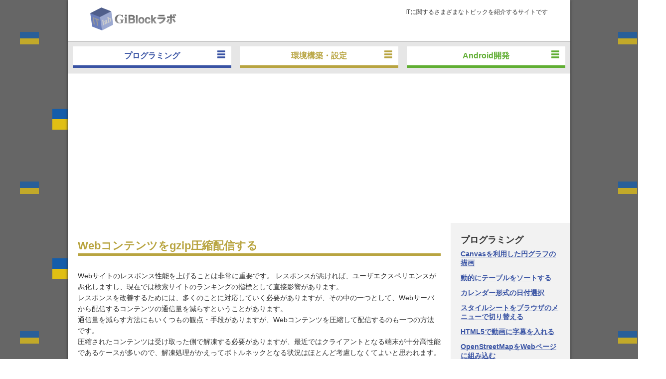

--- FILE ---
content_type: text/html
request_url: https://www.giblock.jp/labo/webContentsGzipTransfer.html
body_size: 6209
content:
<!DOCTYPE html>
<!--[if lt IE 8]> <html class="ie7" lang="ja"> <![endif]-->
<!--[if IE 8]> <html class="ie8" lang="ja"> <![endif]-->
<!--[if IE 9]> <html class="ie9" lang="ja"> <![endif]-->
<!--[if (gt IE 9)| !(IE)]><!--> <html lang="ja"> <!--<![endif]-->
<head>
<!-- Google tag (gtag.js) -->
<script async src="https://www.googletagmanager.com/gtag/js?id=G-LPN0MZE7TX"></script>
<script>
  window.dataLayer = window.dataLayer || [];
  function gtag(){dataLayer.push(arguments);}
  gtag('js', new Date());
  gtag('config', 'G-LPN0MZE7TX');
</script>
<script async src="//pagead2.googlesyndication.com/pagead/js/adsbygoogle.js"></script>
<script>
	(adsbygoogle = window.adsbygoogle || []).push({
		google_ad_client: "ca-pub-5945033302562737",
		enable_page_level_ads: true
	});
</script>
<meta charset="UTF-8">
<meta name="viewport" content="width=device-width, initial-scale=1">
<meta name="description" content="Apacheで静的にgzip圧縮ファイルを配信する方法を説明しています。">
<meta name="keywords" content="mod_rewrite,gzip,圧縮,配信">
<title>Webコンテンツをgzip圧縮配信する - GiBlockラボ</title>
<link rel="stylesheet" href="../css/normalize.css">
<link rel="stylesheet" href="css/labo_rwd2.css" type="text/css">
<link rel="stylesheet" href="css/category_env_config.css" type="text/css">
<link rel="stylesheet" href="../foundation-icons/foundation-icons.css" media="print" onload="this.media='all'">
<noscript><link rel="stylesheet" href="../foundation-icons/foundation-icons.css"></noscript>
<link rel="preload" href="../foundation-icons/foundation-icons.woff" as="font" type="font/woff" crossorigin>
<style type="text/css">
<!--
-->
</style>
<!--[if lt IE 9]>
<script src="../js/respond.min.js"></script>
<script src="../js/html5shiv.min.js"></script>
<![endif]-->
</head>
<body>
<div id="container">
	<header>

		<div id="headerMain" class="clearfix">
			<div id="labo_logo">
				<a href="index.html"><img src="img/labo_logo2.png" width="173" height="46" decoding="async" alt="GiBlockラボ"></a>
			</div>
			<div id="labo_caption">
				ITに関するさまざまなトピックを紹介するサイトです
			</div>
		</div>

		<nav>
			<ul id="globalNavi" class="clearfix">
				<li><a id="category_programming_control" class="close" href="#">プログラミング<i class="fi-list"></i><i class="fi-x"></i></a></li>
				<li><a id="category_env_config_control" class="close" href="#">環境構築・設定<i class="fi-list"></i><i class="fi-x"></i></a></li>
				<li class="last"><a id="category_android_control" class="close" href="#">Android開発<i class="fi-list"></i><i class="fi-x"></i></a></li>
			</ul>
			<div id="category_programming_menu" class="labo_contents_list programming_contents_list">
				<p><a href="circleGraphCanvas.html">Canvasを利用した円グラフの描画</a></p>
				<p><a href="tableSort.html">動的にテーブルをソートする</a></p>
				<p><a href="dateChooserInCalendar.html">カレンダー形式の日付選択</a></p>
				<p><a href="stylesheetSwitchOnMenu.html">スタイルシートをブラウザのメニューで切り替える</a></p>
				<p><a href="HTML5VideoTrack.html">HTML5で動画に字幕を入れる</a></p>
				<p><a href="OpenStreetMapWithMyTiles.html">OpenStreetMapをWebページに組み込む</a></p>
				<p><a href="Laravel_change.html">Laravelの仕様変更・互換性情報</a></p>
			</div>
			<div id="category_env_config_menu" class="labo_contents_list env_config_contents_list">
				<p><a href="vpc_centos.html">Virtual PC の仮想マシンにCentOSをインストール</a></p>
				<p><a href="ff_track_disable.html">Firefoxで広告の行動履歴追跡を無効化する</a></p>
				<p><a href="CreatingOpenStreetMapTileImages.html">OpenStreetMapの地図情報からタイル画像を生成する</a></p>
				<p><a href="webContentsGzipTransfer.html">Webコンテンツをgzip圧縮配信する</a></p>
				<p><a href="SVNtoGitWithSubGit.html">SubGitでSVNリポジトリをGitへ変換する</a></p>
				<p><a href="hyperv_centos.html">Hyper-Vの仮想マシンにCentOS7をインストール</a></p>
			</div>
			<div id="category_android_menu" class="labo_contents_list android_contents_list">
				<p><a href="androidmanifest_app_props.html">AndroidManifest.xmlの&lt;application&gt;要素の属性一覧</a></p>
				<p><a href="androidmanifest_activity_props.html">AndroidManifest.xmlの&lt;activity&gt;要素の属性一覧</a></p>
			</div>
		</nav>

	</header>

	<div id="main" class="clearfix">

		<div id="unsupportedWarning">
			このコンテンツはお使いのブラウザには対応しておりません。<br>
			新しいバージョンのブラウザでアクセスしてください。
		</div>

		<div id="mainInner">
			<div id="mainLeft">

				<h1>Webコンテンツをgzip圧縮配信する<span class="caption_shadow"></span></h1>

				<div id="main_left_content">

					<div>
						<p>
							Webサイトのレスポンス性能を上げることは非常に重要です。
							レスポンスが悪ければ、ユーザエクスペリエンスが悪化しますし、現在では検索サイトのランキングの指標として直接影響があります。<br>
							レスポンスを改善するためには、多くのことに対応していく必要がありますが、その中の一つとして、Webサーバから配信するコンテンツの通信量を減らすということがあります。<br>
							通信量を減らす方法にもいくつもの観点・手段がありますが、Webコンテンツを圧縮して配信するのも一つの方法です。<br>
							圧縮されたコンテンツは受け取った側で解凍する必要がありますが、最近ではクライアントとなる端末が十分高性能であるケースが多いので、解凍処理がかえってボトルネックとなる状況はほとんど考慮しなくてよいと思われます。
						</p>
						<p>
							Webコンテンツを圧縮して配信する方法は、さらに静的方法と動的方法とに分けられます。<br>
							静的方法では、事前に圧縮したファイルを用意しておく必要があるので、サイトの規模や圧縮対象ファイルの更新頻度などによっては、運用負荷が高くなってしまいます。<br>
							動的に圧縮する方法では、サーバ側の処理負荷が増えます。<br>
							サイトの特性などを総合的に考慮して、最適な手段を検討する必要があります。<br>
						</p>
					</div>

					<div class="maincontents">

						<h2 class="explain_caption">設定例</h2>

						<p>
							ここでは、<span class="particular_name">Apache</span>で静的に<span class="particular_name">gzip</span>圧縮ファイルを配信する方法を説明します。<br>
						</p>
						<p>
							.htaccessファイルに、JavaScriptファイルとCSSファイルを対象にgzip圧縮配信する設定例は、以下のようになります。
						</p>
						<div class="sourcecode">
							<pre><code>&lt;IfModule mod_rewrite.c&gt;
	Options +FollowSymLinks
	RewriteEngine On

	RewriteCond %{HTTP:Accept-Encoding} gzip
	RewriteCond %{REQUEST_FILENAME} !&#92;.gz$
	RewriteCond %{REQUEST_FILENAME}&#92;.gz -s
	RewriteCond %{REQUEST_FILENAME} &#92;.js$ [OR]
	RewriteCond %{REQUEST_FILENAME} &#92;.css$
	RewriteRule .+ %{REQUEST_URI}.gz

	&lt;FilesMatch "&#92;.js&#92;.gz$"&gt;
		ForceType application/javascript
		AddEncoding x-gzip .gz
	&lt;/FilesMatch>

	&lt;FilesMatch "&#92;.css&#92;.gz$"&gt;
		ForceType text/css
		AddEncoding x-gzip .gz
	&lt;/FilesMatch&gt;
&lt;/IfModule&gt;</code></pre>
						</div>
						<p>
							JavaScriptファイルとCSSファイルは、元のファイルとともに、その同一ディレクトリに事前にgzip圧縮したファイルも配置しておく必要があります。
							gzip圧縮したファイルの拡張子は、それぞれ「.js.gz」、「.css.gz」としておきます。
						</p>

						<h2 class="explain_caption">解説</h2>

						<h3>mod_rewrite</h3>
						リクエストをgzip圧縮ファイルへ書き換えるためにmod_rewriteを利用します。<br>
						この設定でリクエストが自動的に書き換わるので、対象のCSSやJavaScriptファイルを指定している箇所を、「.gz」を付加する形式に変更する必要はありません。

						<h3>RewriteEngineディレクティブ</h3>
						リライト機能を有効にするために指定します。

						<h3>リライト条件</h3>
						RewriteCondディレクティブで、リライトの条件を指定します。<br>
						すべてのRewriteCondディレクティブで指定した条件を満たす場合に、リライトルールに従って書き換えが実行されます。<br>
						[OR]が指定されている条件は次の条件とのOR条件となります。<br>
						条件指定では、「%{変数名}」という形式で、サーバ変数を参照することができます。<br>
						「%{HTTP:Accept-Encoding}」は、HTTPクライアントがサポートしている圧縮方式を表すHTTPリクエストヘッダの値です。<br>
						「%{REQUEST_FILENAME」は、リクエストにマッチするローカルファイルシステムのパスを表します。<br>
						「!」は条件の否定を意味します。<br>
						「-s」はサイズ0より大きい通常ファイルが存在するかどうかのチェックを意味します。<br>
						条件パターンの指定には、Perl互換の正規表現を使用することができ、「$」は末尾を意味します。<br>
						<div class="supplement_box">
							<h4>設定例で指定した条件の意味</h4>
							HTTPクライアントがgzip圧縮方式をサポートしている<br>
							かつ<br>
							リクエストファイル名の末尾が「.gz」ではない<br>
							かつ<br>
							リクエストファイル名に「.gz」を付加したファイルが、サイズ0より大きい通常ファイルとして存在する<br>
							かつ<br>
							リクエストファイル名の末尾が「.js」または「.css」で終わっている<br>
						</div>
						gzip圧縮をサポートしていないクライアントからリクエストが来た場合は、オリジナルのJavaScriptファイル、CSSファイルが配信されます。

						<h3>リライトルール</h3>
						RewriteRuleディレクティブで、リライトルールを指定します。<br>
						Perl互換の正規表現を使用できるパターンと、リクエストの書き換え後の文字列を指定します。<br>
						設定例では、リクエストURIの末尾に「.gz」を付加した形式に書き換えられます。

						<h3>FilesMatchディレクティブ</h3>
						正規表現にマッチするファイル名に対して適用したい処理を指定するものです。<br>
						ここでは、ファイル名の末尾が「.js.gz」のリクエストに対して、MIMEタイプをJavaScriptに指定するとともに、gz拡張子がx-gzipエンコードであることを設定しています。<br>
						CSSファイルに対しても、同様に設定しています。

					</div>



					<aside class="ref_url">
						<h2><i class="fi-web"></i>参考サイト</h2>
						<ul>
							<li><i class="fi-arrow-right"></i>Apache Software Foundation　<a href="http://httpd.apache.org/docs/2.4/ja/mod/mod_rewrite.html" target="_blank">mod_rewrite - Apache HTTP Server Version 2.4</a></li>
						</ul>
					</aside>

				</div>

				<hr class="adsense_separator separatorTop">

				<div class="adsense_block">
					<div>
						<!-- レスポンシブ（スクエア） -->
						<ins class="adsbygoogle"
							style="display:block"
							data-ad-client="ca-pub-5945033302562737"
							data-ad-slot="2643557054"
							data-ad-format="auto"
							data-full-width-responsive="true"></ins>
						<script>
							(adsbygoogle = window.adsbygoogle || []).push({});
						</script>
					</div>
					<div class="AdSenseAnnotation">
						当サイトでは、第三者配信による広告サービスを利用しています。
						このような広告配信事業者は、ユーザーの興味に応じた商品やサービスの広告を表示するため、当サイトや他サイトへのアクセスに関する情報（氏名、住所、メール アドレス、電話番号は含まれません）を使用することがあります。
						このプロセスの詳細やこのような情報が広告配信事業者に使用されないようにする方法については、<a class="privacy_link" href="https://policies.google.com/technologies/ads" target="_blank">こちらをクリック</a>してください。
					</div>
				</div>

				<div id="fixedPageTop">
					<a class="pageTop" href="#container"><i class="fi-eject"></i></a>
				</div>

			</div><!-- /#mainLeft -->
		</div><!-- /#mainInner -->

		<div id="sidebar">

			<div>
				<h2>プログラミング</h2>
				<div class="labo_contents_list programming_contents_list">
					<p><a href="circleGraphCanvas.html">Canvasを利用した円グラフの描画</a></p>
					<p><a href="tableSort.html">動的にテーブルをソートする</a></p>
					<p><a href="dateChooserInCalendar.html">カレンダー形式の日付選択</a></p>
					<p><a href="stylesheetSwitchOnMenu.html">スタイルシートをブラウザのメニューで切り替える</a></p>
					<p><a href="HTML5VideoTrack.html">HTML5で動画に字幕を入れる</a></p>
					<p><a href="OpenStreetMapWithMyTiles.html">OpenStreetMapをWebページに組み込む</a></p>
					<p><a href="Laravel_change.html">Laravelの仕様変更・互換性情報</a></p>
				</div>
				<h2>環境構築・設定</h2>
				<div class="labo_contents_list env_config_contents_list">
					<p><a href="vpc_centos.html">Virtual PC の仮想マシンにCentOSをインストール</a></p>
					<p><a href="ff_track_disable.html">Firefoxで広告の行動履歴追跡を無効化する</a></p>
					<p><a href="CreatingOpenStreetMapTileImages.html">OpenStreetMapの地図情報からタイル画像を生成する</a></p>
					<p><a href="webContentsGzipTransfer.html">Webコンテンツをgzip圧縮配信する</a></p>
					<p><a href="SVNtoGitWithSubGit.html">SubGitでSVNリポジトリをGitへ変換する</a></p>
					<p><a href="hyperv_centos.html">Hyper-Vの仮想マシンにCentOS7をインストール</a></p>
				</div>
				<h2>Android開発</h2>
				<div class="labo_contents_list android_contents_list">
					<p><a href="androidmanifest_app_props.html">AndroidManifest.xmlの&lt;application&gt;要素の属性一覧</a></p>
					<p><a href="androidmanifest_activity_props.html">AndroidManifest.xmlの&lt;activity&gt;要素の属性一覧</a></p>
				</div>
				<h2>技術メモ</h2>
				<div class="labo_contents_list tech_memo_contents_list">
					<p><a href="tech_memo_git.html">Git</a></p>
					<p><a href="tech_memo_gulp.html">Gulp</a></p>
				</div>
			</div>

			<hr class="side_separator">

			<div class="giblockAndroidAppSidebar">
				<h2>Androidアプリ</h2>
				<div class="androidAppItem clearfix">
					<p><a class="veilcard100_free_link" href="https://play.google.com/store/apps/details?id=jp.giblock.android.game.veilcard.free" target="_blank">Veil Card 100</a></p>
					<div class="caption">
						<div class="captionInner">
							脳を鍛えるシンプルな足し算ゲーム。
						</div>
					</div>
					<div class="icon">
						<a class="veilcard100_free_link" href="https://play.google.com/store/apps/details?id=jp.giblock.android.game.veilcard.free" target="_blank"><img src="../img/ic_veilcard_48x48.png" width="48" height="48" loading="lazy" alt="Veil Card 100"></a>
					</div>
				</div>
			</div>

		</div>

	</div>

	<footer>

		<div id="bottomContentsLinkArea">
			<h2>環境構築・設定の他のコンテンツ</h2>
			<div class="labo_contents_list env_config_contents_list clearfix">
				<div class="firstBlock">
					<p><a href="vpc_centos.html">Virtual PC の仮想マシンにCentOSをインストール</a></p>
					<p><a href="ff_track_disable.html">Firefoxで広告の行動履歴追跡を無効化する</a></p>
					<p><a href="CreatingOpenStreetMapTileImages.html">OpenStreetMapの地図情報からタイル画像を生成する</a></p>
				</div>
				<div class="secondBlock">
					<p><a href="SVNtoGitWithSubGit.html">SubGitでSVNリポジトリをGitへ変換する</a></p>
					<p><a href="hyperv_centos.html">Hyper-Vの仮想マシンにCentOS7をインストール</a></p>
				</div>
			</div>
			<hr>
			<a href="index.html"><span class="linkMarkBack"><i class="fi-play"></i></span>GiBlockラボ　トップページ</a>
		</div>

		<div id="footerMain">
			<div id="bottomNavArea">
				<nav class="clearfix">
					<div class="firstBlock">
						<ul>
							<li><a href="/contact/index.php" target="_blank"><span class="linkMarkBack"><i class="fi-play"></i></span>お問い合わせ</a></li>
							<li><a href="/trademark.html" target="_blank"><span class="linkMarkBack"><i class="fi-play"></i></span>各社の商標について</a></li>
							<li><a href="/privacyPolicy.html" target="_blank"><span class="linkMarkBack"><i class="fi-play"></i></span>サイトのプライバシーポリシー</a></li>
						</ul>
					</div>
					<div class="secondBlock">
						<ul>
							<li><a href="/sitemap.html" target="_blank"><span class="linkMarkBack"><i class="fi-play"></i></span>サイトマップ</a></li>
						</ul>
						<div id="snsBlock">
							<a href="https://www.facebook.com/giblock.jp" target="_blank"><i class="fi-social-facebook"></i></a>
						</div>
					</div>
				</nav>
			</div><!-- /#bottomNavArea -->
			<div id="bottomSupplementArea" class="clearfix">
				<div id="giblockLogo">
					<a href="/" target="_blank"><img src="../img/giblock_logo_horizontal_small.png" width="109" height="30" loading="lazy" alt="GiBlock"></a>
				</div>
				<div id="copyright">ギブロック<br class="theadNewLine">　Copyright © 2008 - 2025 GiBlock.<br>All Rights Reserved.</div>
			</div><!-- /#bottomSupplementArea -->
		</div><!-- /#footerMain -->

	</footer>

</div>
<script src="../js/jquery-1.11.2.min.js"></script>
<script src="js/labo.js"></script>
</body>
</html>


--- FILE ---
content_type: text/html; charset=utf-8
request_url: https://www.google.com/recaptcha/api2/aframe
body_size: 267
content:
<!DOCTYPE HTML><html><head><meta http-equiv="content-type" content="text/html; charset=UTF-8"></head><body><script nonce="sPgrAxPteGuq7pTqYFvJWg">/** Anti-fraud and anti-abuse applications only. See google.com/recaptcha */ try{var clients={'sodar':'https://pagead2.googlesyndication.com/pagead/sodar?'};window.addEventListener("message",function(a){try{if(a.source===window.parent){var b=JSON.parse(a.data);var c=clients[b['id']];if(c){var d=document.createElement('img');d.src=c+b['params']+'&rc='+(localStorage.getItem("rc::a")?sessionStorage.getItem("rc::b"):"");window.document.body.appendChild(d);sessionStorage.setItem("rc::e",parseInt(sessionStorage.getItem("rc::e")||0)+1);localStorage.setItem("rc::h",'1764242317705');}}}catch(b){}});window.parent.postMessage("_grecaptcha_ready", "*");}catch(b){}</script></body></html>

--- FILE ---
content_type: text/css
request_url: https://www.giblock.jp/labo/css/labo_rwd2.css
body_size: 6834
content:
@charset "UTF-8";
/*-------------------------------------------
GiBlockラボ 基準Style Sheet
--------------------------------------------*/

/*base
--------------------------------------------*/
html {
	min-width: 360px;
	font-size: 100%;
	/*16px*/
}
body {
	margin: 0;
	line-height: 1.6;
	color: #333333;
	font-size: 14px;
	font-size: 0.875rem;
	font-family: Verdana, Roboto, "Droid Sans", "メイリオ", Meiryo, "ＭＳ Ｐゴシック", "ヒラギノ角ゴ Pro W3", "Hiragino Kaku Gothic Pro", sans-serif;
	background-color: #ffffff;
}

.ie8 body,
.ie7 body {
	font-size: 14px !important;
}

/*Heading*/
h1 {
	margin: 0 0 1.33em 0;
	font-size: 22px;
	font-size: 1.375rem;
}
h2 {
	margin: 0.67em 0;
	font-size: 18px;
	font-size: 1.125rem;
}
h3 {
	margin: 1.33em 0 0.33em 0;
	font-size: 16px;
	font-size: 1.0rem;
}
h4 {
	margin: 1.33em 0 0.33em 0;
	font-size: 14px;
	font-size: 0.875rem;
}

/*Fluid Media*/
img,video {
	max-width: 100%;
	height: auto;
}
.ie8 img{
	width: auto;
}

/*clearfix*/
.clearfix:after {
	content: "";
	display: block;
	clear: both;
}
.clearfix {
	zoom: 1;
}

/*Links*/
a:link {
	color: #07288d;
}
a:visited {
	color: #666666;
}

/*Buttons*/
.basicBtn {
	padding: 2px 12px 2px 12px;
	border-style: solid;
	border-width: 1px;
	border-color: #b3b3b3;
	border-radius: 5px;
	background-color: #e6e6e6;
	background: linear-gradient(to bottom, #ffffff, #cccccc);
	background: -webkit-linear-gradient(top, #ffffff, #cccccc);
	color: #333333;
	vertical-align: 2%;
}
.basicBtn:hover {
	background: #f2f2f2;
	background: linear-gradient(to bottom, #ffffff, #e6e6e6);
	background: -webkit-linear-gradient(top, #ffffff, #e6e6e6);
}

/*Form*/
.textBox {
	padding: 3px;
	border-style: solid;
	border-width: 1px;
	border-color: #999999;
	border-radius: 3px;
	box-shadow: #e6e6e6 0px 0px 3px inset;
}
.textBox:focus {
	box-shadow: #6a7eba 0px 0px 3px;
}

/*Classes*/
span.caution {
	color: #a73411;
}
span.particular_name {
	color: #b85d40;
	font-weight: bold;
}
span.particular_name code,
span.particular_name code i {
	color: #b85d40;
}
span.emphasis_phrase {
	color: #b85d40;
}

/*Boxes*/
aside {
	font-size: 12px;
	font-size: 0.750rem;
	padding: 10px 15px 10px 15px;
	margin-top: 20px;
	margin-bottom: 20px;
}
aside h2 {
	font-size: 14px;
	font-size: 0.875rem;
	margin-top: 0.2em;
	margin-bottom: 0.2em;
}
aside ul {
	margin-top: 0.3em;
	margin-bottom: 0.3em;
	padding-left: 2em;
}

aside img {
	margin-top: 5px;
	margin-bottom: 5px;
}

/*Table*/
.table {
	border-collapse: collapse;
	border-style: solid;
	border-width: 2px;
	border-color: #cccccc;
	font-size: 12px;
	font-size: 0.750rem;
	margin-top: 10px;
	margin-bottom: 10px;
}
.table td,
.table th {
	padding: 5px;
	border-style: solid;
	border-width: 1px;
	border-color: #cccccc;
}
.table thead td {
	background-color: #3953a4;
	color: #ffffff;
	font-weight: bold;
	text-align: center;
}
div.paragraph .table thead td {
	background-color: #999999;
}

.table tr {
	background-color: #ffffff;
}
.table tr:nth-of-type(even) {
	background-color: #f2f2f2;
}
.table caption {
	font-size: 14px;
	font-size: 0.875rem;
	text-align: left;
	font-weight: bold;
	color: #666666;
}

.table tbody td.required {
	text-align: center;
}

td dl dt {
	font-weight: bold;
}

.smallTable {
	border-collapse: collapse;
	border-style: solid;
	border-width: 2px;
	border-color: #cccccc;
	font-size: 12px;
	font-size: 0.750rem;
	margin-top: 15px;
	margin-bottom: 15px;
}
.smallTable td,
.smallTable th {
	padding: 4px;
	border-style: solid;
	border-width: 1px;
	border-color: #cccccc;
}
.smallTable caption {
	font-size: 14px;
	font-size: 0.875rem;
	text-align: left;
	font-weight: bold;
	color: #666666;
}


/*PageTop*/
.pageTop {
	display: inline-block;
	margin-top: 10px;
	padding-top: 4px;
	padding-bottom: 3px;
	padding-left: 24px;
	padding-right: 24px;
	border-radius: 6px;
	font-size: 24px;
	font-size: 1.5rem;
	font-weight: bold;
	line-height: 1.0;
	background-color: #b3b3b3;
	text-decoration: none;
	text-shadow: #333333 0px 0px 1px;
	box-shadow: #333333 0px 1px 3px;
}
.pageTop:link {
	color: #ffffff;
}
.pageTop:visited {
	color: #ffffff;
}

#fixedPageTop {
	position: -webkit-sticky;
	position: sticky;
	bottom: 20px;
	margin-right: 20px;
	text-align: right;
}


/*layout
----------------------------------*/
#container {
	max-width: 748px;
	margin-left: auto;
	margin-right: auto;
	background-color: #ffffff;
	box-shadow: #333333 0px 0px 5px;
}

#headerMain {
	padding: 15px 10px;
}
#labo_logo {
	text-align: left;
}
#labo_caption {
	text-align: center;
	font-size: 12px;
	font-size: 0.750rem;
}

#main {
	position: relative;
	background-color: #f2f2f2;
}
#mainLeft {
	padding-top: 2em;
	padding-bottom: 20px;
	background-color: #ffffff;
}
#mainLeft h1 {
	margin-left: 10px;
	margin-right: 10px;
}

nav {
	padding: 10px;
	border-style: solid;
	border-width: 1px 0px 1px 0px;
	border-color: #808080;
	background-color: #e6e6e6;
}
nav ul {
	list-style: none;
	list-style-image: none;
}
ul#globalNavi {
	margin: 0;
	padding: 0;
}
ul#globalNavi li {
	float: left;
	width: 100%;
	margin-right: 0;
	text-align: center;
	background-color: #ffffff;
	margin-bottom: 1px;
}

ul#globalNavi li a {
	display: block;
	height: 32px;
	padding-top: 6px;
	text-decoration: none;
	font-size: 16px;
	font-size: 1.0rem;
	font-weight: bold;
	border-style: solid;
	border-width: 0px 0px 5px 0px;
	position: relative;
}
ul#globalNavi li a:hover {
	box-shadow: #333333 0px 0px 3px;
}
ul#globalNavi li.last {
	margin-right: 0px;
}

ul#globalNavi li a .fi-list {
	position: absolute;
	top: -2px;
	right: 12px;
	font-size: 24px;
	font-size: 1.50rem;
}
ul#globalNavi li a .fi-x {
	position: absolute;
	top: -2px;
	right: 12px;
	font-size: 24px;
	font-size: 1.50rem;
}

ul#globalNavi li a.other {
	background-color: #f2f2f2;
	border-color: #f2f2f2;
}
ul#globalNavi li a.other:hover {
	background-color: #ffffff;
}
ul#globalNavi li a.close .fi-x {
	display: none;
}
ul#globalNavi li a.other .fi-x {
	display: none;
}
ul#globalNavi li a.active .fi-list {
	display: none;
}

#category_programming_control {
	color: #3953a4;
	border-color: #3953a4;
}
#category_env_config_control {
	color: #b8a440;
	border-color: #b8a440;
}
#category_android_control {
	color: #60ae33;
	border-color: #60ae33;
}

nav .labo_contents_list {
	display: none;
}

#main_left_content {
	padding-left: 10px;
	padding-right: 10px;
}

h1.longPageTitle {
	font-size: 20px;
	font-size: 1.250rem;
}

h1 .caption_shadow {
	display: none;
	left: 0px;
	bottom: 0px;
	height: 5px;
	margin-top: -2px;
	background-color: #e6e6e6;
}

/* サイドバー */
#sidebar {
	display: none;
}

/* フッタ */
#bottomContentsLinkArea {
	padding: 10px 30px 10px 30px;
	background-color: #f2f2f2;
	border-style: solid;
	border-width: 1px 0px 1px 0px;
	border-color: #999999;
	font-size: 14px;
	font-size: 0.875rem;
	line-height: 2.0;
}
#bottomContentsLinkArea .labo_contents_list {
	padding: 0px;
	background-color: transparent;
	font-size: 14px;
	font-size: 0.875rem;
	line-height: 2.0;
	box-shadow: none;
}
#bottomContentsLinkArea h2 {
	font-size: 16px;
	font-size: 1.0rem;
	margin: 0px 0px 3px 0px;
	color: #333333;
}
#bottomContentsLinkArea a {
	font-weight: normal;
}
#bottomContentsLinkArea hr {
	margin: 12px 0px 8px 0px;
	color: #cccccc
}

#footerMain {
	padding: 15px 10px 15px 10px;
	background-color: #cdd4e8;
}

#bottomNavArea {
	margin-bottom: 20px;
}
#bottomNavArea nav {
	padding: 10px 10px 5px 20px;
	background-image: none;
	background-color: #ffffff;
	border-style: solid;
	border-width: 1px;
	border-color: #cccccc;
	border-radius: 5px;
}

#bottomNavArea nav ul {
	margin: 0;
	padding: 0;
	line-height: 1.8;
}

#bottomNavArea nav ul li {
	padding-left: 1.5em;
	text-indent: -1.5em;
}

.linkMarkBack {
	display: inline-block;
	width: 16px;
	height: 16px;
	border-radius: 8px;
	text-align: center;
	vertical-align: middle;
	margin-right: 4px;
	background-color: #07288d;
	position: relative;
}
.fi-play {
	color: #ffffff;
	font-size: 12px;
	font-size: 0.750rem;
	line-height: 1.0;
	position: absolute;
	top: 2px;
	left: 6px;
}
#bottomNavArea nav ul li .fi-play {
	left: 30px;
}

a:hover .linkMarkBack {
	box-shadow: #cdd4e8 0px 0px 2px 2px;
}

#snsBlock a {
	margin-right: 10px;
	text-decoration: none;
}
#snsBlock .fi-social-facebook {
	font-size: 36px;
	font-size: 2.250rem;
	color: #315096;
}

#giblockLogo {
	text-align: center;
}
#copyright {
	text-align: center;
	font-size: 12px;
	font-size: 0.750rem;
	color: #07288d;
}
#copyright br.theadNewLine {
	display: none;
}


/*共通部品定義
----------------------------------*/

div.maincontents {
	margin-top: 20px;
}

/* コンテンツリスト */
.labo_contents_list {
	padding: 10px 10px 10px 15px;
	line-height: 2.4;
	font-size: 15px;
	font-size: 0.9375rem;
	background-color: #ffffff;
}
.labo_contents_list a {
	font-weight: bold;
}
.labo_contents_list a:visited {
	color: #666666;
}

.labo_contents_list p {
	padding-left: 1.2em;
	position: relative;
	margin: 15px 0px;
	line-height: 1.5;
}
.labo_contents_list p:before {
	display: block;
	content: "";
	width: 12px;
	height: 15px;
	position: absolute;
	top: 5px;
	left: 0;
	background-image: url(../img/labo_caption_mark_sprite.png);
	background-repeat: no-repeat;
}

.labo_contents_list_notice {
	padding: 10px 0px 10px 10px;
}

.programming_contents_list p:before {
	background-position: 0px 0px;
}
.env_config_contents_list p:before {
	background-position: -12px 0px;
}
.android_contents_list p:before {
	background-position: -24px 0px;
}
.tech_memo_contents_list p:before {
	background-position: -36px 0px;
}
.note_link_contents_list p:before {
	background-position: -36px 0px;
}
.programming_contents_list {
	color: #3953a4;
}
.programming_contents_list a {
	color: #3953A4;
}
.env_config_contents_list {
	color: #b8a440;
}
.env_config_contents_list a {
	color: #b8a440;
}
.android_contents_list {
	color: #60ae33;
}
.android_contents_list a {
	color: #60ae33;
}
.tech_memo_contents_list {
	color: #808080;
}
.tech_memo_contents_list a {
	color: #808080;
}
.note_link_contents_list {
	color: #808080;
}
.note_link_contents_list a {
	color: #808080;
}

/* ダウンロード */
.download_url {
	margin-top: 15px;
	margin-bottom: 15px;
	padding: 8px 5px 10px 18px;
	background-color: #ebeef6;
	border-radius: 10px;
	font-size: 12px;
	font-size: 0.750rem;
	line-height: 1.0;
}
.download_url a {
	font-size: 14px;
	font-size: 0.875rem;
}
.download_url .fi-download {
	color: #3953a4;
	font-size: 26px;
	font-size: 1.625rem;
	margin-right: 8px;
	vertical-align: -2px;
}

.multi_download_mark {
	float: left;
	margin-right: 10px;
	line-height: 1.0;
}
.download_block {
	float: left;
	line-height: 2.0;
}

/* ボックス警告 */
.box_warn {
	margin-top: 15px;
	margin-bottom: 15px;
	padding: 7px 15px 7px 15px;
	background-color: #ffffe6;
	border-style: solid;
	border-width: 1px;
	border-color: #cccccc;
	border-radius: 7px;
	font-size: 12px;
	font-size: 0.750rem;
}
.box_warn h4 {
	color: #a73411;
	margin-top: 0.33em;
}

/* 警告 */
span.warn {
	color: #a73411;
	font-style: italic;
}

/* ソースコード */
.sourcecode {
	margin-top: 15px;
	margin-bottom: 15px;
	padding: 0px 10px 0px 10px;
	overflow: auto;
	background-color: #f9f9f9;
	border-style: solid;
	border-width: 1px;
	border-color: #cccccc;
	font-size: 12px;
	font-size: 0.750rem;
}
h4 + .sourcecode {
	margin-top: 0.33em;
}

.sourcecode pre {
	overflow-x: auto;
	overflow-y: hidden;
	width: 100%;
	height: 100%;
}
.sourcecode pre::-webkit-scrollbar {
	height: 8px;
}
.sourcecode pre::-webkit-scrollbar-track {
	border-radius: 4px;
	background-color: #ffffff;
	border-style: solid;
	border-width: 1px;
	border-color: #cccccc;
}
.sourcecode pre::-webkit-scrollbar-thumb {
	border-radius: 4px;
	background-color: #b3b3b3;
}
.sourcecode pre code,
.sourcecode code {
	color: #000000;
}

.sourcecode em {
	font-style: normal;
	font-weight: bold;
}

.deprecated {
	background-color: #e6e6e6;
}

div.paragraph .sourcecode {
	margin-top: 7px;
}

/* キャプチャ画面関連定義 */
.capture_image {
	margin-top: 15px;
	margin-bottom: 15px;
}
.capture_image_boxline {
	border-style: solid;
	border-width: 1px;
	border-color: #999999;
	box-shadow: rgba(0, 0, 0, 0.3) 1px 1px 1px;
}
.capture_image_caption {
	font-size: 12px;
	font-size: 0.750rem;
	color: #666666;
	line-height: 1.2;
}

/* 図画像関連定義 */
.figure_image {
	margin-top: 15px;
	margin-bottom: 15px;
	border-style: solid;
	border-width: 2px;
	border-color: #999999;
	box-shadow: rgba(0, 0, 0, 0.2) 1px 1px 2px;
}

/* Google AdSense 関連定義 */
hr.adsense_separator {
	color: #999999;
	margin-left: 10px;
	margin-right: 10px;
}
hr.separatorTop {
	margin-top: 20px;
	margin-bottom: 10px;
}
hr.separatorBottom {
	margin-top: 10px;
	margin-bottom: 20px;
}

.adsense_block {
	margin-left: 10px;
	margin-right: 10px;
}

.adsense_responsive_block {
	width: 100%;
}

.AdSenseAnnotation {
	font-size: 12px;
	font-size: 0.750rem;
	color: #808080;
	margin-top: 5px;
}
.AdSenseAnnotation a {
	font-size: 14px;
	font-size: 0.875rem;
}

/*Annotation*/
.annotation {
	font-size: 12px;
	font-size: 0.750rem;
	padding-left: 1.67em;
	text-indent: -1.67em;
	line-height: 1.5;
	margin-top: 15px;
	margin-bottom: 15px;
}
.annotationMark {
	font-weight: bold;
}

/* 手順関連の設定 */
.process_list_contents {
	line-height: 2.0;
	font-weight: bold;
	padding-top: 20px;
}
.process_list_contents a:visited {
	color: #999999;
}
.process_list_contents a:before {
	display: inline-block;
	content: "";
	width: 12px;
	height: 15px;
	margin-right: 4px;
	vertical-align: -3px;
	background-image: url(../img/labo_caption_mark_sprite.png);
	background-repeat: no-repeat;
}

.process_block {
	margin-top: 35px;
	margin-bottom: 35px;
}

.process_explain {
	margin-top: 15px;
}
.process_explain dl dt {
	font-weight: bold;
	color: #666666;
}


h2 .caption_shadow {
	display: block;
	width: 100%;
	left: 0px;
	bottom: 0px;
	height: 3px;
	margin-top: -2px;
	background-color: #e6e6e6;
}

.process_list_contents h2,
h2.explain_caption {
	color: #808080;
	border-style: solid;
	border-width: 0px 0px 1px 0px;
	border-color: #808080;
	line-height: 1.5;
}
h2.explain_caption {
	margin-top: 1.67em;
}

/* 項目関連の設定 */
.item_list {
	line-height: 2.0;
	font-weight: bold;
	padding-top: 20px;
}
.item_list a:visited {
	color: #999999;
}
.item_list a:before {
	display: inline-block;
	content: "";
	width: 12px;
	height: 15px;
	margin-right: 4px;
	vertical-align: -3px;
	background-image: url(../img/labo_caption_mark_sprite.png);
	background-repeat: no-repeat;
}

.item_block {
	margin-top: 35px;
	margin-bottom: 35px;
}

.item_list h2 {
	color: #808080;
	border-style: solid;
	border-width: 0px 0px 1px 0px;
	border-color: #808080;
	line-height: 1.5;
}

/* ボックス補足 */
.supplement_box {
	margin-top: 15px;
	margin-bottom: 15px;
	padding: 10px 15px 10px 15px;
	background-color: #f2f2f2;
	border-radius: 7px;
	font-size: 12px;
	font-size: 0.750rem;
}
.supplement_box_narrow {
	max-width: 370px;
}

.supplement_box ul {
	margin-top: 0.3em;
	margin-bottom: 0.3em;
}

.supplement_box em {
	font-style: normal;
	font-weight: bold;
}

.supplement_box h4 {
	margin-top: 0.33em;
}

.supplement_box .labo_contents_list {
	background-color: transparent;
}

/* コマンドライン表示 */
.commandline {
	margin-top: 10px;
	margin-bottom: 10px;
	padding: 7px;
	background-color: #333333;
	border-style: solid;
	border-width: 2px;
	border-color: #cccccc;
	border-radius: 2px;
	overflow: auto;
	font-size: 12px;
	font-size: 0.750rem;
	color: #ffffff;
}
.commandline kbd {
	color: #ffffff;
	margin-left: 5px;
	font-weight: bold;
}
.commandline kbd i {
	color: #ffffff;
}

/* PowerShell表示 */
.powershell {
	margin-top: 10px;
	margin-bottom: 10px;
	padding: 7px;
	background-color: #012456;
	border-style: solid;
	border-width: 2px;
	border-color: #cccccc;
	border-radius: 2px;
	overflow: auto;
	font-size: 12px;
	font-size: 0.750rem;
	color: #ffffff;
}
.powershell kbd {
	color: #ffffff;
	margin-left: 5px;
	font-weight: bold;
}
.powershell kbd i {
	color: #ffffff;
}

/* ツールチップ */
abbr.tooltip {
	text-decoration: none;
	border-style: none;
}

/* 非対応ブラウザ */
#unsupportedWarning {
	display: none;
	border-style: solid;
	border-width: 1px;
	border-color: #5d310c;
	border-radius: 2px;
	background-color: #ffffff;
	padding: 20px;
	box-sizing: border-box;
	-moz-box-sizing: border-box;
	color: #ff0000;
	font-weight: bold;
}
.ie7 #unsupportedWarning {
	display: block;
	width: 60%;
	margin: 250px auto;
}
.ie7 header nav {
	display: none;
}
.ie7 #mainInner {
	display: none;
}
.ie7 #sidebar {
	display: none;
}
.ie7 #bottomContentsLinkArea {
	display: none;
}
.ie7 #bottomNavArea {
	display: none;
}

/* 段落 */
div.paragraph {
	margin-top: 10px;
	margin-bottom: 15px;
}

div.explain div.paragraph ul {
	margin-top: 0.2em;
	margin-bottom: 0.2em;
}

/* aside
----------------------------------*/

/* 参考サイト */
.ref_url {
	background-color: #ebeef6;
	border-radius: 10px;
}
.fi-web {
	color: #3953a4;
	font-size: 24px;
	font-size: 1.50rem;
	margin-right: 4px;
	vertical-align: -3px;
	line-height: 1.0;
}
.ref_url h2 {
	color: #3953a4;
}
.ref_url ul {
	list-style: none;
	list-style-image: none;
	line-height: 2.0;
	padding-left: 1.0em;
}
.ref_url .fi-arrow-right {
	color: #ffffff;
	background-color: #3953a4;
	padding-left: 4px;
	padding-right: 3px;
	margin-right: 5px;
	line-height: 1.0;
	border-radius: 3px;
}
/* old IE */
.ie8 .ref_url .fi-arrow-right {
	padding-bottom: 1px;
}

div.ref_url {
	font-size: 12px;
	font-size: 0.750rem;
	padding: 10px 15px 10px 15px;
	margin-top: 10px;
	margin-bottom: 10px;
}
div.ref_url ul {
	margin-top: 0.2em;
	margin-bottom: 0.2em;
}
.ref_url a {
	font-size: 14px;
	font-size: 0.875rem;
}

/* 参考書情報 */
.book_box {
	border-style: solid;
	border-width: 4px;
	border-color: #B28146;
	border-radius: 2px;
	background-color: #fffff2;
}
.book_box .fi-book {
	color: #946134;
	font-size: 24px;
	font-size: 1.50rem;
	margin-right: 5px;
	vertical-align: -3px;
	line-height: 1.0;
}
.book_box h2 {
	color: #946134;
}
.book_box ul {
	line-height: 1.4;
	padding-left: 1.7em;
}
.book_box li {
	margin-top: 0.67em;
	margin-bottom: 0.67em;
}

/* ボックス注記 */
.box_item {
	padding: 0px;
}
.box_item h2 {
	color: #ffffff;
	border-radius: 7px 7px 0px 0px;
	float: left;
	padding: 2px 12px 1px 12px;
	margin: 0px;
}
.box_item_contents {
	border-style: solid;
	border-width: 2px;
	padding: 10px 15px 10px 15px;
}

/* 強制改行 */
.break_all {
	word-break: break-all;
}

/* 個別コンテンツページの定義
 * HTML内に記述するとメディアクエリーが使えず、またCSSファイルを増やすのはレスポンスの観点で避けたいので、
 * ブレークポイントで設定を変更する要素に関してこの共通CSSファイル内に定義する。
 * 変更するプロパティのみを記述し、変化しないプロパティは該当コンテンツページのHTMLファイル内に記述する。
 * IDが重複しないようにプロパティ名の先頭にコンテンツページを表す接頭辞を付加する。
----------------------------------*/

/* ラボトップページの見出し */
.labo_top #main_caption {
	font-size: 14px;
	font-size: 0.875rem;
}

/* ラボトップページのカテゴリメニュー */
.category_menu_wrapper {
	margin: 30px 0px 30px 0px;
}

.labo_top span.caution {
	line-height: 1.0;
}

/* Canvas円グラフ描画のデータパネル */
#dataPanel {
	margin-top: 20px;
}

/* テーブルソートの補足カラム */
#worldcup_final td.supplement {
	display: none;
}

/* OSM Web組み込みの部品補足 */
#osmTilesPartsSupplement {
	margin-top: 0px;
}

#headerSeparator {
	height: 5px;
	border-style: solid;
	border-width: 1px 0px 1px 0px;
	border-color: #808080;
	background-color: #cccccc;
}

/* Androidプロパティテーブル */
.android_prop_table {
	word-break: break-all;
}
.android_prop_table td.prop_name {
	width: 30%;
}
.android_prop_table td.api_level {
	display: none;
}
.android_prop_table tbody td.prop_name {
	color: #60ae33;
	font-weight: bold;
}
.android_prop_table tbody td.api_level {
	text-align: center;
}
.android_prop_table ul {
	padding-left: 25px;
	margin: 5px 0px;
}

/*media Queries
----------------------------------------------------*/
@media only screen and (min-width: 600px) {	/* 37.50em */

	#labo_logo {
		float: left;
	}
	#labo_caption {
		float: right;
	}

	/* メインメニューを3段組にする */
	ul#globalNavi li {
		width: 32.2314%;
		margin-right: 1.6528%;
		margin-bottom: 0px;
	}
	.labo_contents_list {
		padding: 10px 15px 10px 30px;
	}

	/* キャプションの下部装飾を表示する */
	h1 .caption_shadow {
		display: block;
	}

	/* Canvas円グラフ描画 */
	#canvas_wrapper {
		float: left;
	}
	#dataPanel {
		float: left;
		margin-top: 0px;
		margin-left: 15px;
	}

	/* テーブルソートの補足カラム */
	#worldcup_final td.supplement {
		display: table-cell;
	}

	/* Androidプロパティテーブル */
	.android_prop_table {
		word-break: break-word;
	}
	.android_prop_table td.prop_name {
		width: 25%;
	}
	.android_prop_table td.api_level {
		display: table-cell;
		word-break: normal;
	}

	/* ネットワークアダプターの構成 */
	#make_vmachine .firstBlock {
		width: 48.5%;
		float: left;
	}
	#make_vmachine .secondBlock {
		width: 48.5%;
		float: right;
	}

	#bottomNavArea nav .firstBlock {
		width: 70%;
		float: left;
	}
	#bottomNavArea nav .secondBlock {
		width: 30%;
		float: right;
	}

	#giblockLogo {
		float: left;
		margin-left: 5px;
	}
	#copyright {
		float: right;
		text-align: right;
	}
	#copyright br.theadNewLine {
		display: none;
	}
}

@media only screen and (min-width: 660px) {	/* 41.25em */

	/* 長いページタイトル */
	h1.longPageTitle {
		font-size: 22px;
		font-size: 1.375rem;
	}

	/* Google AdSense 関連定義 */
	.AdSenseAnnotation a {
		font-size: 12px;
		font-size: 0.750rem;
	}

	/* ダウンロード */
	.download_url a {
		font-size: 12px;
		font-size: 0.750rem;
	}

	.ref_url a {
		font-size: 12px;
		font-size: 0.750rem;
	}

	/* 共通部品 */
	.ref_url ul {
		padding-left: 1.8em;
	}
	.book_box ul {
		padding-left: 2.5em;
	}

}

@media only screen and (min-width: 700px) {	/* 43.75em */

	/* 動的テーブルソートの表組み見出し内改行 */
	br.theadNewLine {
		display: none;
	}

	/* OSM Web組み込みの部品補足 */
	#mapPartsTreeImg {
		float: left;
	}
	#osmTilesPartsInner {
		float: right;
		width: 100%;
		margin-left: -274px;
	}
	#osmTilesPartsSupplement {
		margin-left: 274px;
		margin-top: 15px;
	}
}

@media only screen and (min-width: 768px) {	/* 48.0em */

	/* フッタ */
	#bottomNavArea nav .firstBlock {
		width: 65%;
	}
	#bottomNavArea nav .secondBlock {
		width: 35%;
	}

	/* ラボトップページの見出し */
	.labo_top #main_caption {
		text-align: left;
	}
	.labo_top #main_caption br {
		display: none;
	}

}

@media only screen and (min-width: 840px) {	/* 52.50em */

	#container {
		max-width: 968px;
	}

	/* 長いページタイトル */
	h1.longPageTitle {
		font-size: 20px;
		font-size: 1.250rem;
	}

	/* サイドバー表示用段組み設定 */
	#mainInner {
		float: left;
		width: 100%;
		margin-right: -220px;
	}
	#mainLeft {
		margin-right: 220px;
		min-height: 1520px;
	}

	/* サイドバー */
	#sidebar {
		display: block;
		float: right;
		width: 200px;
		padding: 10px;
	}
	.side_separator {
		color: #999999;
		margin-top: 15px;
		margin-bottom: 15px;
	}
	#sidebar h2 {
		color: #333333;
		font-size: 18px;
		font-size: 1.125rem;
		margin: 24px 0px 0px 0px;
	}
	#sidebar div h2:first-child {
		margin: 0;
	}
	#sidebar .labo_contents_list {
		padding: 0px;
		background-color: transparent;
		font-size: 14px;
		font-size: 0.875rem;
		line-height: 2.0;
		box-shadow: none;
	}
	#sidebar .labo_contents_list p {
		padding-left: 0;
		margin: 5px 0px 12px 0px;
		line-height: 1.3;
	}
	#sidebar .labo_contents_list p:before {
		display: none;
	}

	/* Androidアプリ */
	.giblockAndroidAppSidebar {
		margin-bottom: 15px;
	}
	.androidAppItem {
		margin-top: 5px;
	}
	.androidAppItem p {
		margin: 0px 0px 5px 0px;
		font-weight: bold;
	}
	.androidAppItem .icon {
		float: left;
		width: 58px;
	}
	.androidAppItem .caption {
		float: right;
		width: 100%;
		margin-left: -58px;
	}
	.androidAppItem .captionInner {
		margin-left: 58px;
		line-height: 1.5;
	}

	/* フッタ */
	#bottomContentsLinkArea .firstBlock {
		float: left;
		width: 50%;
	}
	#bottomContentsLinkArea .secondBlock {
		float: right;
		width: 50%;
	}

	/* グローバルナビの右端の開閉マーク */
	ul#globalNavi li a .pulldown {
		display: inline-block;
	}
	ul#globalNavi li a .fi-x {
		display: inline;
	}

	/* ラボトップページの見出し */
	.labo_top #main_caption {
		text-align: center;
	}
	.labo_top #main_caption br {
		display: inline;
	}

	/* 動的テーブルソートの表組み見出し内改行 */
	br.theadNewLine {
		display: inline;
	}

	/* OSM Web組み込みの部品補足 */
	#mapPartsTreeImg {
		float: none;
	}
	#osmTilesPartsInner {
		float: none;
		margin-left: 0px;
	}
	#osmTilesPartsSupplement {
		margin-left: 0px;
		margin-top: 0px;
	}

	/* 共通部品 */
	.ref_url ul {
		padding-left: 1.0em;
	}
	.book_box ul {
		padding-left: 1.7em;
	}

}

@media only screen and (min-width: 900px) {	/* 56.25em */

	/* ヘッダの余白調整 */
	#headerMain {
		padding-left: 45px;
		padding-right: 45px;
	}

	/* 長いページタイトル */
	h1.longPageTitle {
		font-size: 22px;
		font-size: 1.375rem;
	}

	/* 共通部品 */
	.ref_url ul {
		padding-left: 1.8em;
	}
	.book_box ul {
		padding-left: 2.5em;
	}

}

@media only screen and (min-width: 940px) {	/* 58.75em */

	/* 動的テーブルソートの表組み見出し内改行 */
	br.theadNewLine {
		display: none;
	}

	/* OSM Web組み込みの部品補足 */
	#mapPartsTreeImg {
		float: left;
	}
	#osmTilesPartsInner {
		float: right;
		margin-left: -274px;
	}
	#osmTilesPartsSupplement {
		margin-left: 274px;
		margin-top: 15px;
	}

}

@media only screen and (min-width: 988px) {	/* 61.75em */

	/* フッタ */
	#bottomNavArea nav .firstBlock {
		width: 60%;
	}
	#bottomNavArea nav .secondBlock {
		width: 40%;
	}

	/* ラボトップページの見出し */
	.labo_top #main_caption {
		text-align: left;
	}
	.labo_top #main_caption br {
		display: none;
	}

}

@media only screen and (min-width: 1028px) {	/* 64.25em */

	#container {
		max-width: 1008px;
	}

	/* メニューの余白調整 */
	.labo_contents_list {
		padding: 12px 10px 15px 40px;
	}

	.labo_contents_list_notice {
		padding: 10px 0px 10px 20px;
	}

	/* メインの余白調整 */
	#mainLeft h1 {
		margin-left: 20px;
		margin-right: 20px;
	}
	#main_left_content {
		padding-left: 20px;
		padding-right: 20px;
	}

	/* サイドバー表示用段組み設定変更 */
	#mainInner {
		margin-right: -240px;
	}
	#mainLeft {
		margin-right: 240px;
	}

	/* サイドバー */
	#sidebar {
		padding: 20px;
	}

	/* Google AdSense 関連定義 */
	hr.adsense_separator {
		margin-left: 20px;
		margin-right: 20px;
	}
	.adsense_block {
		margin-left: 20px;
		margin-right: 20px;
	}

	/* フッタ */
	#bottomContentsLinkArea {
		padding-left: 25px;
		padding-right: 25px;
	}
	#footerMain {
		padding-left: 20px;
		padding-right: 20px;
	}
	#bottomNavArea nav {
		padding-left: 35px;
		padding-right: 20px;
	}

	/* ラボトップページの見出し */
	.labo_top #main_caption {
		margin-left: 20px;
		margin-right: 20px;
	}

	/* ラボトップページのカテゴリメニュー */
	.category_menu_wrapper {
		margin-left: 25px;
		margin-right: 25px;
	}

	body {
		background: url(../img/ukraineFlag.png), #ffffff;
		background: url(../img/ukraineFlag.png), #ffffff;
	}
}



--- FILE ---
content_type: text/css
request_url: https://www.giblock.jp/labo/css/category_env_config.css
body_size: 655
content:
@charset "UTF-8";

/*Heading*/
h1 {
	color: #b8a440;
}
h2 {
	color: #cabb70;
}
h3 {
	color: #cabb70;
}

h1 .caption_shadow {
	background-color: #b8a440;
}
h2 .caption_shadow {
	background-color: #cabb70;
}

/* ボックス注記 */
.box_item h2 {
	background-color: #cabb70;
}
.box_item_contents {
	border-color: #cabb70;
}

/* カテゴリ別手順関連の設定 */
.process_list_contents {
	color: #cabb70;
}
.process_list_contents a {
	color: #cabb70;
}
.process_list_contents a:before {
	background-position: -12px -15px;
}

/*Table*/
.table thead td {
	background-color: #b8a440;
}
.table caption {
	color: #cabb70;
}

/* キャプチャ画面関連定義 */
.capture_image_caption {
	color: #b8a440;
}



--- FILE ---
content_type: application/javascript
request_url: https://www.giblock.jp/labo/js/labo.js
body_size: 1065
content:
/**
 * ナビゲーションメニューのイベント処理。
 */
var menuJsonData = {
		"category_programming_control": {
			"menuId": "category_programming_menu"
		},
		"category_env_config_control": {
			"menuId": "category_env_config_menu"
		},
		"category_android_control": {
			"menuId": "category_android_menu"
		}
};

function controlCategoryMenu(eo) {
	var myMenuId = eo.data.myMenuId;
	var exitFlg = false;

	// 開いているメニューを閉じる
	$.each(menuJsonData, function(key) {
		var menuId = this["menuId"];
		var control = $("#" + key);
		var status = control.attr("class");
		if (status == "active") {
			$("#" + menuId).slideUp("fast");
			control.removeClass();
			control.addClass("close");
			// クリックしたコントロールの対象メニューが開いていて、それを閉じたら終了フラグをセット
			if (menuId == myMenuId) {
				exitFlg = true;
			}
		} else if (status == "other") {
			control.removeClass();
			control.addClass("close");
		}
	});

	// 終了フラグ判定（閉じてすぐ開いてしまわないように）
	if (exitFlg) {
		return false;
	}

	// クリックしたコントロールの対象メニューが閉じていたら開く
	$.each(menuJsonData, function(key) {
		var menuId = this["menuId"];
		var control = $("#" + key);
		var status = control.attr("class");
		if (menuId == myMenuId && status == "close") {
			$("#" + menuId).slideDown("normal");
			control.removeClass();
			control.addClass("active");
		} else {
			control.removeClass();
			control.addClass("other");
		}
	});

	return false;
}

$(function(){
	$.each(menuJsonData, function(key) {
		var myMenuId = this["menuId"];
		$("#" + key).click({"myMenuId" : myMenuId}, controlCategoryMenu);
	});

	// 固定PageTopボタンの表示制御
	var pagetop = $('#fixedPageTop');
	pagetop.hide();
	$(window).scroll(function () {
		if ($(this).scrollTop() > 100) {	//100pxスクロールしたら表示
			pagetop.fadeIn();
		} else {
			pagetop.fadeOut();
		}
	});

	// GiBlockのAndroidアプリへのリンクを、Android端末からのアクセスの場合にGoogle Playアプリへのリンクに変更
	if (navigator.userAgent.indexOf('Android') != -1) {

		var elems = $("a.veilcard100_free_link");
		if (elems != null) {
			for (var i = 0; i < elems.length; i++) {
				var elem = elems[i];
				elem.href = "market://details?id=jp.giblock.android.game.veilcard.free";
				elem.target = "_self";
			}
		}
		delete elems;
	}
});

